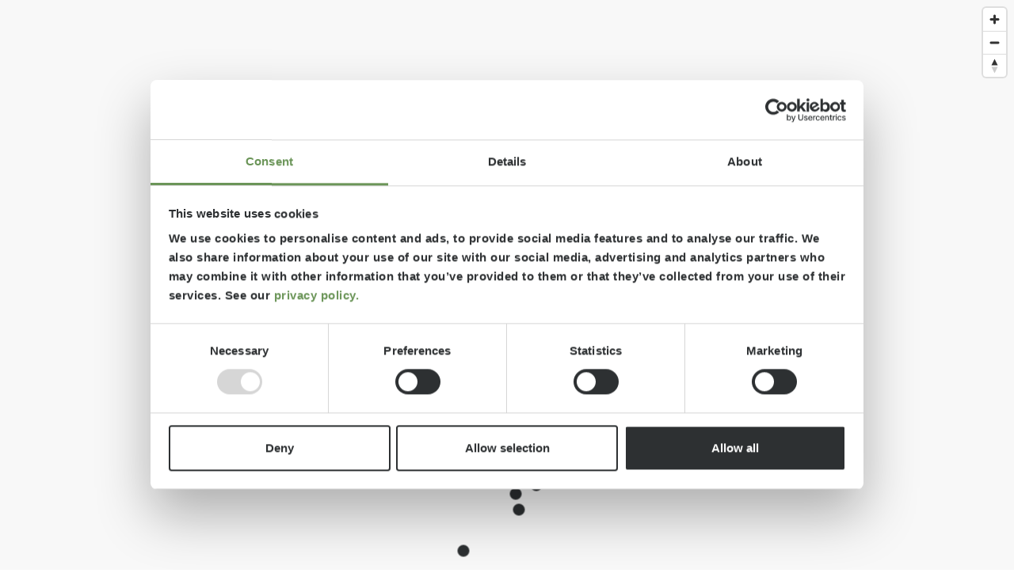

--- FILE ---
content_type: text/html; charset=UTF-8
request_url: https://www.etrusco.com/se/sv/iframe/hittaenaterfoersaeljare
body_size: 4154
content:
<!doctype html>
<!--[if lt IE 7]>
<html class="no-js lt-ie9 lt-ie8 lt-ie7" lang="sv_SE"> <![endif]-->
<!--[if IE 7]>
<html class="no-js lt-ie9 lt-ie8" lang="sv_SE"> <![endif]-->
<!--[if IE 8]>
<html class="no-js lt-ie9" lang="sv_SE"> <![endif]-->
<!--[if gt IE 8]><!-->
<html class="no-js" lang="sv_SE"> <!--<![endif]-->
<head>

<script id="Cookiebot" src=https://consent.cookiebot.com/uc.js data-cbid="710d6a3f-19f4-41b0-9eaa-db2183cd6bd9" type="text/javascript" async></script>


    <meta charset="utf-8">
<meta http-equiv="X-UA-Compatible" content="IE=edge,chrome=1">
<meta name="data:language" content="sv_SE"/>
<meta name="viewport" content="initial-scale=1,user-scalable=no,maximum-scale=1,width=device-width">

<link href="https://cloud.typography.com/7650774/7152392/css/fonts.css" media="screen" rel="stylesheet" />
<link href="/static/dist/web_static/etrusco_core.1b7db6d4.css" media="screen" rel="stylesheet" />
<link href="/static/dist/web_static/etrusco_print.7c73834f.css" media="print" rel="stylesheet" />
<script src="https://www.google.com/recaptcha/api.js" async defer></script>

<meta name="facebook-domain-verification" content="uxyxrg812rjikyx85jz7kp0yk2rohg" />

<script>
    
            var _ptg = _ptg || {};
    _ptg.options = _ptg.options || {};

    
            
    </script>


    <script src="/static/js/pimcore/targeting.min.js" async></script></head>
<body class="app-iframe-dealermap" data-brand="etrusco">
<div id="siteWrapper" class="iframe iframe-no-margin no-padding site-wrapper">
    



            <section class="area-dealer-map brick">
    
        
                    

	<div class="area-section__background--dark">

        
<div id="area-locations-map__map-6970425ccfdb0" class="area-locations-map__map"></div>

<div class="container mt-md-5">

    <div class="area-dealer-map__big-headline">
        <h1>Hitta närmaste återförsäljare</h1>
    </div>

	<div
            class="area-dealer-map__content-wrapper"
            data-filter-url="/se/sv_SE/dealer/filter/344"
			data-countries-url="/se/sv_SE/dealer/countries/344"
            data-map-box-access-token="pk.eyJ1IjoiY3JlYXRpbmd3ZWIiLCJhIjoiY2p0ZTY4MjFuMWJqOTQzcGM5M2prYjRvcSJ9.1AdqjasxjWv8M9XZ6zR9xw"
            data-country="SE"
            data-language="sv_SE"
            data-configuration-code=""
            data-send-configuration-to-dealer-url=""
            data-sort-order="zip"
    >
		<div class="row area-dealer-map__filter-wrapper">
            
<div class="col-12 mt-3 area-dealer-map__filter-fields-wrapper">
    <div class="row custom-checkbox-group" data-index="6970425ccfdb0">
        <input type="hidden" name="lat">
        <input type="hidden" name="lng">

        <div class="col-12 col-xl-2">
            <div class="position-relative">
                <select name="country" class="custom-checkbox-group__select selectpicker">
                    <option value="">Land</option>
                </select>
            </div>
        </div>

        <div class="col-12 col-xl-2 mt-3 mt-xl-0">
            <div class="position-relative">
                <select name="radius" class="custom-checkbox-group__select selectpicker">
                    <option value="">Radie</option>
                                            <option value="25">25km</option>
                                            <option value="50">50km</option>
                                            <option value="100">100km</option>
                                            <option value="200">200km</option>
                                            <option value="500">500km</option>
                                    </select>
            </div>
        </div>

        <div class="col-12 col-xl-2 mt-3 mt-xl-0">
            <div class="custom-checkbox-group__input-text-wrapper custom-checkbox-group__input-text-wrapper--location">
                <input type="text" name="address"
                       class="custom-checkbox-group__input-text custom-checkbox-group__input-text--location"
                       placeholder="Postcode/Plaats"
                       data-current-location-text="Min plats">

                <div class="custom-checkbox-group__input-text--location-icon">
                    <svg width="17" height="21" viewBox="0 0 17 21" fill="none" xmlns="http://www.w3.org/2000/svg">
                        <path fill-rule="evenodd" clip-rule="evenodd" d="M0 8.50427C0 3.81498 3.76822 0 8.39997 0C13.0318 0 16.8 3.81498 16.8 8.50427C16.8 10.4393 16.1742 12.261 14.9903 13.7724C13.4557 15.7316 8.9926 20.3829 8.80338 20.58L8.39997 21L7.99662 20.5799C7.80734 20.3829 3.34562 15.7327 1.8113 13.7741C0.626329 12.2614 0 10.4392 0 8.50427ZM8.40003 19.3635C9.5558 18.15 12.8733 14.6417 14.1087 13.0646C15.1332 11.7565 15.6747 10.1796 15.6747 8.50428C15.6747 4.44317 12.4113 1.13925 8.39997 1.13925C4.3887 1.13925 1.12528 4.44317 1.12528 8.50428C1.12528 10.1795 1.66727 11.757 2.69296 13.0662C3.92806 14.6427 7.24437 18.1501 8.40003 19.3635Z" fill="black"/>
                        <path fill-rule="evenodd" clip-rule="evenodd" d="M3.80005 8.39999C3.80005 5.86359 5.86362 3.80002 8.40002 3.80002C10.9365 3.80002 13.0001 5.86354 13 8.39999C13 10.9365 10.9365 13 8.40002 13C5.86357 13 3.80005 10.9364 3.80005 8.39999ZM4.84111 8.39999C4.84111 10.3624 6.43768 11.9589 8.40006 11.9589C10.3624 11.9589 11.9591 10.3624 11.959 8.39999C11.959 6.43755 10.3625 4.84104 8.40006 4.84104C6.43762 4.84104 4.84111 6.43755 4.84111 8.39999Z" fill="black"/>
                    </svg>
                </div>
            </div>
        </div>

        <div class="col-12 col-lg-6 col-xl-2 mt-3 mt-xl-0">
            <div class="custom-checkbox-group__input-text-wrapper custom-checkbox-group__input-text-wrapper--name">
                <input type="text" name="name"
                       class="custom-checkbox-group__input-text custom-checkbox-group__input-text--name"
                       placeholder="Aterförsäljare">
            </div>
        </div>

        <div class="col-12 col-lg-6 col-xl-4 mt-3 mt-xl-0">
            <div class="position-relative">
                <select name="serviceType[]"
                        class="custom-checkbox-group__select selectpicker" multiple
                        title="Välj återförsäljartyper">
                                                                        <option value="vehicleCategory_479">
                                Campingbilar återförsäljare                            </option>
                                                    <option value="vehicleCategory_635">
                                Husbilsåterförsäljare                            </option>
                                                    <option value="workshop">
                                Serviceverkstad                            </option>
                                                            </select>
            </div>
        </div>

    </div>
</div>

<div class="col-12 offset-lg-6 col-lg-6 offset-xl-8 col-xl-4 mt-md-4 mb-md-3 area-dealer-map__filter-fields-wrapper area-dealer-map__buttons">
    <div class="d-md-flex align-items-center">
        <div class="btn btn-primary custom-checkbox-group__apply-filter-button">
            Sök        </div>

        <div class="btn btn-secondary custom-checkbox-group__filter-reset-button">
            Återställa        </div>
    </div>
</div>		</div>

		<div class="area-dealer-map__item-wrapper">

		</div>
	</div>


	<div class="loader-wrapper hidden">
		<div class="loader">
			<div class="loading-animation">
				<svg class="loading-circle" viewBox="22 22 44 44">
					<circle class="loading-circle-inner loading-animation-dash" cx="44" cy="44" r="20.2" fill="none" stroke-width="3.6"></circle>
				</svg>
			</div>
            loading...		</div>
	</div>
    <script id="template-dealer-item-6970425ccfdb0" class="template-dealer-item" type="text/x-handlebars-template">
    {{#if dealers}}
    <h3>{{dealers.length}} {{#ifCond dealers.length '>' 1}}Hittade en återförsäljare        {{else}}Hittade en återförsäljare{{/ifCond}}</h3>
    {{#each dealers}}
    <div class="dealer-item" id="dealer-item-6970425ccfdb0-{{id}}">
        <div class="row collapse-trigger" data-toggle="collapse" data-target="#collapse-dealer-6970425ccfdb0-{{id}}"
             role="button" aria-expanded="false" aria-controls="collapse-dealer-{{id}}">
            <div class="col-11">
                <div class="dealer-name">
                    {{companyName}}
                    {{#if addressName2}}<br><span class="dealer-name-2">{{addressName2}}</span>{{/if}}
                </div>
                <div class="dealer-location mt-2 mt-sm-0 mb-4 mb-sm-0">
                    <span class="dealer-city">{{city}}</span>
                    {{#if distance}}<span class="dealer-distance">({{distance}} km)</span>{{/if}}
                </div>
            </div>
            <div class="col-1 text-right">
                <div class="extend-dealer-item-btn">
                            <span class="icon">
                                                                <svg width="20" height="20" viewBox="0 0 20 20"
                                                                     xmlns="http://www.w3.org/2000/svg"><polyline
                                                                            fill="none" stroke="#000"
                                                                            stroke-width="1.03"
                                                                            points="16 7 10 13 4 7"></polyline></svg>
                            </span>
                </div>
            </div>
            <div class="col-12 col-md-5 offset-md-6">
                {{#with services}}
                {{#if sale}}

                {{#if ../vehicleCategories.motorhome}}
                <span class="dealer-type">Husbilsåterförsäljare</span>
                {{/if}}
                {{#if ../vehicleCategories.caravan}}
                <span class="dealer-type">Husvagnsåterförsäljare</span>
                {{/if}}
                {{#if ../vehicleCategories.van}}
                <span class="dealer-type">Campingbilar återförsäljare</span>
                {{/if}}
                {{#if ../vehicleCategories.urban-vehicle}}
                <span class="dealer-type">Urban Camper återförsaljare</span>
                {{/if}}

                {{/if}}
                {{/with}}

                {{#with services}}
                {{#if workshop}}
                <span class="dealer-type">Serviceverkstad</span>
                {{/if}}
                {{#if rental}}
                <span class="dealer-type">Rental</span>
                {{/if}}
                {{#if renteasyRental}}
                <span class="dealer-type">rent easy Rental</span>
                {{/if}}
                {{#if goldschmidtPremiumPartner}}
                <span class="dealer-type">Goldschmitt Premium Partner</span>
                {{/if}}
                {{/with}}
            </div>
        </div>

        {{#if ../isPostConfiguration}}
        <div class="send-configuration-to-dealer-wrapper">
            {{#if configurationAlreadySent}}
            <button
                    type="button"
                    class="btn btn-secondary send-configuration-to-dealer"
                    disabled="disabled"
            >
                Din konfiguration            </button>
            {{else}}
            <button
                    type="button"
                    class="btn btn-secondary send-configuration-to-dealer"
                    data-toggle="modal"
                    data-dealer-id="{{id}}"
                    data-target="#configurationSubmittedSuccessfully"
            >
                Send configuration            </button>
            {{/if}}
        </div>
        {{/if}}

        
        <div class="collapse dealer-item-additional-container pt-3" id="collapse-dealer-6970425ccfdb0-{{id}}">
            <div class="row dealer-content-wrapper">
                <div class="col-12 col-md-6">
                    <p>
                        {{street}}<br/>
                        {{zip}} {{city}}<br/>
                        {{country}}<br/>
                    </p>
                    <p>
                        {{#if hasLatLng}}<i
                                class="fal fa-map-marker fa-fw"></i> Koordinater:
                        {{lat}}, {{lng}}<br/>{{/if}}
                        {{#if phoneNumber}}<i
                                class="fal fa-phone fa-fw"></i> Telefon:
                        <a href="tel:{{removeSpace phoneNumber}}" class="arrow-link"> {{phoneNumber}} </a><br/>{{/if}}
                    </p>
                </div>
                <div class="col-12 col-md-5">
                    <p>{{{openingHours}}}</p>
                </div>
            </div>

            <div class="dealer-button-wrapper">
                {{#if website}}<a href="{{website}}" target="_blank" class="arrow-link"><i
                            class="fal fa-globe fa-fw"></i> Webbplats<i
                            class="fa fa-chevron-right"></i></a>{{/if}}
                {{#if mail}}<a href="mailto:{{mail}}" class="arrow-link"><i
                            class="fal fa-envelope fa-fw"></i> Kontakta återförsäljare                    <i class="fa fa-chevron-right"></i></a>{{/if}}
                {{#if addressUrlEscaped}}<a
                        href="https://www.google.com/maps/dir/?api=1&destination={{addressUrlEscaped}}" target="_blank"
                        class="arrow-link"><i
                            class="fal fa-map-marker-alt fa-fw"></i> Beräkna rutt                    <i class="fa fa-chevron-right"></i></a>{{/if}}
                <a class="arrow-link show-in-map-button" data-dealer-id="{{id}}" href="#"><i
                            class="fal fa-map-marker-alt fa-fw"></i> Hoppa till kartan                    <i class="fa fa-chevron-right"></i></a>
            </div>

        </div>
    </div>
    {{/each}}
    {{else}}
    <h3>Inga återförsäljare hittades</h3>
    {{/if}}

</script>    <script id="template-dealer-mapbox-popup-6970425ccfdb0" class="template-dealer-mapbox-popup" type="text/x-handlebars-template">
    <div class="content">
        {{#if companyName}}<span class="company-name mb-3">{{companyName}}</span>{{/if}}

        <div class="mb-3">
            {{#if street}}<span class="d-block">{{street}}</span>{{/if}}

            {{#if zip}}<span class="d-inline-block">{{zip}}</span>{{/if}}
            {{#if city}}<span class="d-inline-block">{{city}}</span>{{/if}}
        </div>

        {{#if phoneNumber}}
        <div class="mb-3">
            <span class="d-block">Tel: {{phoneNumber}}</span>
        </div>
        {{/if}}

        <div>
            <button style="float: left" class="mapbox-button arrow-link go-to-extended-dealer-btn" data-dealer-target="#dealer-item-6970425ccfdb0-{{id}}">Mer info</button>

            {{#if addressUrlEscaped}}
            <a style="float: right" href="https://www.google.com/maps/dir/?api=1&destination={{addressUrlEscaped}}" target="_blank" class="calculate-route arrow-link">
                Beräkna rutt</a>
            {{/if}}
        </div>
    </div>

    {{#if isPostConfiguration}}
    <div class="send-configuration-to-dealer-wrapper">
        {{#if configurationAlreadySent}}
        <button
            type="button"
            class="btn btn-secondary send-configuration-to-dealer"
            disabled="disabled"
        >
            Din konfiguration        </button>
        {{else}}
        <button
            type="button"
            class="btn btn-secondary send-configuration-to-dealer"
            data-toggle="modal"
            data-dealer-id="{{id}}"
            data-target="#configurationSubmittedSuccessfully"
        >
            Send configuration        </button>
        {{/if}}
    </div>
    {{/if}}
</script></div>
        <div class="modal fade" id="configurationSubmittedSuccessfullyModal" tabindex="-1" role="dialog" aria-labelledby="configurationSubmittedSuccessfullyTitle" aria-hidden="true">
    <div class="modal-dialog modal-dialog-centered" role="document">
        <div class="modal-content">
            <div class="modal-header">
                <h5 class="modal-title" id="configurationSubmittedSuccessfullyTitle">Test drive your vehicle now?</h5>
                <button type="button" class="close" data-dismiss="modal" aria-label="Close">
                    <span aria-hidden="true">&times;</span>
                </button>
            </div>
            <div class="modal-body">
                We have saved your configuration. Please select a dealer for the test drive.            </div>
            <div class="modal-footer">
                <button type="button" class="btn btn-secondary" data-dismiss="modal"> Hitta en återförsäljare nu</button>
            </div>
        </div>
    </div>
</div>
	</div>


        
        
            </section>
    </div>

<div id="outdated"></div>

<script defer="defer" src="/static/dist/web_static/etrusco_core.3ceca946.js"></script>
<script defer="defer" src="/static/dist/web_static/fontAwesome.d2230e9f.js"></script>
<script>
	function gmLoadCallback(){
		document.dispatchEvent(new Event("googleMapsApiLoaded"));
	}
</script></body>
</html>